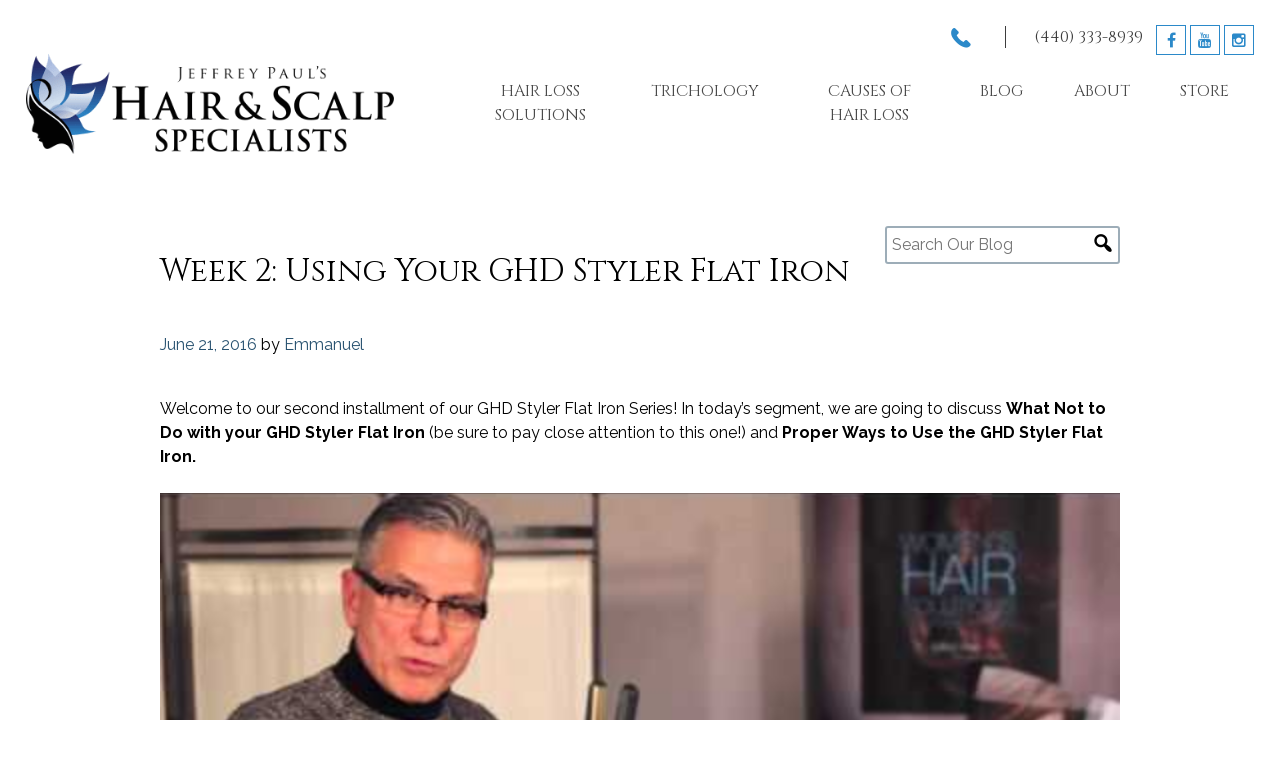

--- FILE ---
content_type: text/html; charset=UTF-8
request_url: https://www.hairscalp.com/4129-2/
body_size: 20150
content:
<!DOCTYPE html>
<!--[if IE 8 ]>    <html dir="ltr" lang="en-US" class="no-js ie8 oldie"> <![endif]-->
<!--[if (gte IE 9)|!(IE)]><!--><html lang="en-US"><!--<![endif]-->

<head><meta charset="UTF-8"><script>if(navigator.userAgent.match(/MSIE|Internet Explorer/i)||navigator.userAgent.match(/Trident\/7\..*?rv:11/i)){var href=document.location.href;if(!href.match(/[?&]nowprocket/)){if(href.indexOf("?")==-1){if(href.indexOf("#")==-1){document.location.href=href+"?nowprocket=1"}else{document.location.href=href.replace("#","?nowprocket=1#")}}else{if(href.indexOf("#")==-1){document.location.href=href+"&nowprocket=1"}else{document.location.href=href.replace("#","&nowprocket=1#")}}}}</script><script>class RocketLazyLoadScripts{constructor(){this.v="1.2.3",this.triggerEvents=["keydown","mousedown","mousemove","touchmove","touchstart","touchend","wheel"],this.userEventHandler=this._triggerListener.bind(this),this.touchStartHandler=this._onTouchStart.bind(this),this.touchMoveHandler=this._onTouchMove.bind(this),this.touchEndHandler=this._onTouchEnd.bind(this),this.clickHandler=this._onClick.bind(this),this.interceptedClicks=[],window.addEventListener("pageshow",t=>{this.persisted=t.persisted}),window.addEventListener("DOMContentLoaded",()=>{this._preconnect3rdParties()}),this.delayedScripts={normal:[],async:[],defer:[]},this.trash=[],this.allJQueries=[]}_addUserInteractionListener(t){if(document.hidden){t._triggerListener();return}this.triggerEvents.forEach(e=>window.addEventListener(e,t.userEventHandler,{passive:!0})),window.addEventListener("touchstart",t.touchStartHandler,{passive:!0}),window.addEventListener("mousedown",t.touchStartHandler),document.addEventListener("visibilitychange",t.userEventHandler)}_removeUserInteractionListener(){this.triggerEvents.forEach(t=>window.removeEventListener(t,this.userEventHandler,{passive:!0})),document.removeEventListener("visibilitychange",this.userEventHandler)}_onTouchStart(t){"HTML"!==t.target.tagName&&(window.addEventListener("touchend",this.touchEndHandler),window.addEventListener("mouseup",this.touchEndHandler),window.addEventListener("touchmove",this.touchMoveHandler,{passive:!0}),window.addEventListener("mousemove",this.touchMoveHandler),t.target.addEventListener("click",this.clickHandler),this._renameDOMAttribute(t.target,"onclick","rocket-onclick"),this._pendingClickStarted())}_onTouchMove(t){window.removeEventListener("touchend",this.touchEndHandler),window.removeEventListener("mouseup",this.touchEndHandler),window.removeEventListener("touchmove",this.touchMoveHandler,{passive:!0}),window.removeEventListener("mousemove",this.touchMoveHandler),t.target.removeEventListener("click",this.clickHandler),this._renameDOMAttribute(t.target,"rocket-onclick","onclick"),this._pendingClickFinished()}_onTouchEnd(t){window.removeEventListener("touchend",this.touchEndHandler),window.removeEventListener("mouseup",this.touchEndHandler),window.removeEventListener("touchmove",this.touchMoveHandler,{passive:!0}),window.removeEventListener("mousemove",this.touchMoveHandler)}_onClick(t){t.target.removeEventListener("click",this.clickHandler),this._renameDOMAttribute(t.target,"rocket-onclick","onclick"),this.interceptedClicks.push(t),t.preventDefault(),t.stopPropagation(),t.stopImmediatePropagation(),this._pendingClickFinished()}_replayClicks(){window.removeEventListener("touchstart",this.touchStartHandler,{passive:!0}),window.removeEventListener("mousedown",this.touchStartHandler),this.interceptedClicks.forEach(t=>{t.target.dispatchEvent(new MouseEvent("click",{view:t.view,bubbles:!0,cancelable:!0}))})}_waitForPendingClicks(){return new Promise(t=>{this._isClickPending?this._pendingClickFinished=t:t()})}_pendingClickStarted(){this._isClickPending=!0}_pendingClickFinished(){this._isClickPending=!1}_renameDOMAttribute(t,e,r){t.hasAttribute&&t.hasAttribute(e)&&(event.target.setAttribute(r,event.target.getAttribute(e)),event.target.removeAttribute(e))}_triggerListener(){this._removeUserInteractionListener(this),"loading"===document.readyState?document.addEventListener("DOMContentLoaded",this._loadEverythingNow.bind(this)):this._loadEverythingNow()}_preconnect3rdParties(){let t=[];document.querySelectorAll("script[type=rocketlazyloadscript]").forEach(e=>{if(e.hasAttribute("src")){let r=new URL(e.src).origin;r!==location.origin&&t.push({src:r,crossOrigin:e.crossOrigin||"module"===e.getAttribute("data-rocket-type")})}}),t=[...new Map(t.map(t=>[JSON.stringify(t),t])).values()],this._batchInjectResourceHints(t,"preconnect")}async _loadEverythingNow(){this.lastBreath=Date.now(),this._delayEventListeners(this),this._delayJQueryReady(this),this._handleDocumentWrite(),this._registerAllDelayedScripts(),this._preloadAllScripts(),await this._loadScriptsFromList(this.delayedScripts.normal),await this._loadScriptsFromList(this.delayedScripts.defer),await this._loadScriptsFromList(this.delayedScripts.async);try{await this._triggerDOMContentLoaded(),await this._triggerWindowLoad()}catch(t){console.error(t)}window.dispatchEvent(new Event("rocket-allScriptsLoaded")),this._waitForPendingClicks().then(()=>{this._replayClicks()}),this._emptyTrash()}_registerAllDelayedScripts(){document.querySelectorAll("script[type=rocketlazyloadscript]").forEach(t=>{t.hasAttribute("data-rocket-src")?t.hasAttribute("async")&&!1!==t.async?this.delayedScripts.async.push(t):t.hasAttribute("defer")&&!1!==t.defer||"module"===t.getAttribute("data-rocket-type")?this.delayedScripts.defer.push(t):this.delayedScripts.normal.push(t):this.delayedScripts.normal.push(t)})}async _transformScript(t){return new Promise((await this._littleBreath(),navigator.userAgent.indexOf("Firefox/")>0||""===navigator.vendor)?e=>{let r=document.createElement("script");[...t.attributes].forEach(t=>{let e=t.nodeName;"type"!==e&&("data-rocket-type"===e&&(e="type"),"data-rocket-src"===e&&(e="src"),r.setAttribute(e,t.nodeValue))}),t.text&&(r.text=t.text),r.hasAttribute("src")?(r.addEventListener("load",e),r.addEventListener("error",e)):(r.text=t.text,e());try{t.parentNode.replaceChild(r,t)}catch(i){e()}}:async e=>{function r(){t.setAttribute("data-rocket-status","failed"),e()}try{let i=t.getAttribute("data-rocket-type"),n=t.getAttribute("data-rocket-src");t.text,i?(t.type=i,t.removeAttribute("data-rocket-type")):t.removeAttribute("type"),t.addEventListener("load",function r(){t.setAttribute("data-rocket-status","executed"),e()}),t.addEventListener("error",r),n?(t.removeAttribute("data-rocket-src"),t.src=n):t.src="data:text/javascript;base64,"+window.btoa(unescape(encodeURIComponent(t.text)))}catch(s){r()}})}async _loadScriptsFromList(t){let e=t.shift();return e&&e.isConnected?(await this._transformScript(e),this._loadScriptsFromList(t)):Promise.resolve()}_preloadAllScripts(){this._batchInjectResourceHints([...this.delayedScripts.normal,...this.delayedScripts.defer,...this.delayedScripts.async],"preload")}_batchInjectResourceHints(t,e){var r=document.createDocumentFragment();t.forEach(t=>{let i=t.getAttribute&&t.getAttribute("data-rocket-src")||t.src;if(i){let n=document.createElement("link");n.href=i,n.rel=e,"preconnect"!==e&&(n.as="script"),t.getAttribute&&"module"===t.getAttribute("data-rocket-type")&&(n.crossOrigin=!0),t.crossOrigin&&(n.crossOrigin=t.crossOrigin),t.integrity&&(n.integrity=t.integrity),r.appendChild(n),this.trash.push(n)}}),document.head.appendChild(r)}_delayEventListeners(t){let e={};function r(t,r){!function t(r){!e[r]&&(e[r]={originalFunctions:{add:r.addEventListener,remove:r.removeEventListener},eventsToRewrite:[]},r.addEventListener=function(){arguments[0]=i(arguments[0]),e[r].originalFunctions.add.apply(r,arguments)},r.removeEventListener=function(){arguments[0]=i(arguments[0]),e[r].originalFunctions.remove.apply(r,arguments)});function i(t){return e[r].eventsToRewrite.indexOf(t)>=0?"rocket-"+t:t}}(t),e[t].eventsToRewrite.push(r)}function i(t,e){let r=t[e];Object.defineProperty(t,e,{get:()=>r||function(){},set(i){t["rocket"+e]=r=i}})}r(document,"DOMContentLoaded"),r(window,"DOMContentLoaded"),r(window,"load"),r(window,"pageshow"),r(document,"readystatechange"),i(document,"onreadystatechange"),i(window,"onload"),i(window,"onpageshow")}_delayJQueryReady(t){let e;function r(r){if(r&&r.fn&&!t.allJQueries.includes(r)){r.fn.ready=r.fn.init.prototype.ready=function(e){return t.domReadyFired?e.bind(document)(r):document.addEventListener("rocket-DOMContentLoaded",()=>e.bind(document)(r)),r([])};let i=r.fn.on;r.fn.on=r.fn.init.prototype.on=function(){if(this[0]===window){function t(t){return t.split(" ").map(t=>"load"===t||0===t.indexOf("load.")?"rocket-jquery-load":t).join(" ")}"string"==typeof arguments[0]||arguments[0]instanceof String?arguments[0]=t(arguments[0]):"object"==typeof arguments[0]&&Object.keys(arguments[0]).forEach(e=>{let r=arguments[0][e];delete arguments[0][e],arguments[0][t(e)]=r})}return i.apply(this,arguments),this},t.allJQueries.push(r)}e=r}r(window.jQuery),Object.defineProperty(window,"jQuery",{get:()=>e,set(t){r(t)}})}async _triggerDOMContentLoaded(){this.domReadyFired=!0,await this._littleBreath(),document.dispatchEvent(new Event("rocket-DOMContentLoaded")),await this._littleBreath(),window.dispatchEvent(new Event("rocket-DOMContentLoaded")),await this._littleBreath(),document.dispatchEvent(new Event("rocket-readystatechange")),await this._littleBreath(),document.rocketonreadystatechange&&document.rocketonreadystatechange()}async _triggerWindowLoad(){await this._littleBreath(),window.dispatchEvent(new Event("rocket-load")),await this._littleBreath(),window.rocketonload&&window.rocketonload(),await this._littleBreath(),this.allJQueries.forEach(t=>t(window).trigger("rocket-jquery-load")),await this._littleBreath();let t=new Event("rocket-pageshow");t.persisted=this.persisted,window.dispatchEvent(t),await this._littleBreath(),window.rocketonpageshow&&window.rocketonpageshow({persisted:this.persisted})}_handleDocumentWrite(){let t=new Map;document.write=document.writeln=function(e){let r=document.currentScript;r||console.error("WPRocket unable to document.write this: "+e);let i=document.createRange(),n=r.parentElement,s=t.get(r);void 0===s&&(s=r.nextSibling,t.set(r,s));let a=document.createDocumentFragment();i.setStart(a,0),a.appendChild(i.createContextualFragment(e)),n.insertBefore(a,s)}}async _littleBreath(){Date.now()-this.lastBreath>45&&(await this._requestAnimFrame(),this.lastBreath=Date.now())}async _requestAnimFrame(){return document.hidden?new Promise(t=>setTimeout(t)):new Promise(t=>requestAnimationFrame(t))}_emptyTrash(){this.trash.forEach(t=>t.remove())}static run(){let t=new RocketLazyLoadScripts;t._addUserInteractionListener(t)}}RocketLazyLoadScripts.run();</script>

<meta name="viewport" content="width=device-width, initial-scale=1">
<link rel="profile" href="http://gmpg.org/xfn/11">
<link rel="pingback" href="https://www.hairscalp.com/xmlrpc.php">
<link data-minify="1" rel="stylesheet" href="https://www.hairscalp.com/wp-content/cache/min/1/wp-content/themes/services_guw/css/style.css?ver=1761144916"/>

<script type="rocketlazyloadscript" data-rocket-src='https://www.google.com/recaptcha/api.js'></script>


    <!--[if (gt IE 8)|!(IE)]><!--><script src="https://ajax.googleapis.com/ajax/libs/jquery/2.1.3/jquery.min.js"></script><!--<![endif]-->
    <!--[if (lt IE 9)]><!--><script src="https://ajax.googleapis.com/ajax/libs/jquery/1.9.1/jquery.min.js"></script><script src="https://www.hairscalp.com/wp-content/themes/services_guw/js/html5shiv.js"></script><!--<![endif]-->

<meta name='robots' content='index, follow, max-image-preview:large, max-snippet:-1, max-video-preview:-1' />

	<!-- This site is optimized with the Yoast SEO plugin v26.8 - https://yoast.com/product/yoast-seo-wordpress/ -->
	<title>Week 2: Using Your GHD Styler Flat Iron - Jeffrey Paul&#039;s Hair &amp; Scalp Specialists</title><link rel="preload" as="style" href="https://fonts.googleapis.com/css?family=Raleway%3A400%2C500%2C700%7CCinzel%3A400%2C700%7CLato&#038;display=swap" /><link rel="stylesheet" href="https://fonts.googleapis.com/css?family=Raleway%3A400%2C500%2C700%7CCinzel%3A400%2C700%7CLato&#038;display=swap" media="print" onload="this.media='all'" /><noscript><link rel="stylesheet" href="https://fonts.googleapis.com/css?family=Raleway%3A400%2C500%2C700%7CCinzel%3A400%2C700%7CLato&#038;display=swap" /></noscript>
	<link rel="canonical" href="https://www.hairscalp.com/4129-2/" />
	<meta property="og:locale" content="en_US" />
	<meta property="og:type" content="article" />
	<meta property="og:title" content="Week 2: Using Your GHD Styler Flat Iron - Jeffrey Paul&#039;s Hair &amp; Scalp Specialists" />
	<meta property="og:description" content="Welcome to our second installment of our GHD Styler Flat Iron Series! In today&#8217;s segment, we are going to discuss READ MORE..." />
	<meta property="og:url" content="https://www.hairscalp.com/4129-2/" />
	<meta property="og:site_name" content="Jeffrey Paul&#039;s Hair &amp; Scalp Specialists" />
	<meta property="article:publisher" content="https://www.facebook.com/HairScalpSpecialists/" />
	<meta property="article:published_time" content="2016-06-21T13:52:06+00:00" />
	<meta property="article:modified_time" content="2018-03-23T01:00:13+00:00" />
	<meta property="og:image" content="https://www.hairscalp.com/wp-content/uploads/jp_with_flat_iron.png" />
	<meta property="og:image:width" content="819" />
	<meta property="og:image:height" content="424" />
	<meta property="og:image:type" content="image/png" />
	<meta name="author" content="Emmanuel" />
	<meta name="twitter:label1" content="Written by" />
	<meta name="twitter:data1" content="Emmanuel" />
	<meta name="twitter:label2" content="Est. reading time" />
	<meta name="twitter:data2" content="1 minute" />
	<script type="application/ld+json" class="yoast-schema-graph">{"@context":"https://schema.org","@graph":[{"@type":"Article","@id":"https://www.hairscalp.com/4129-2/#article","isPartOf":{"@id":"https://www.hairscalp.com/4129-2/"},"author":{"name":"Emmanuel","@id":"https://www.hairscalp.com/#/schema/person/8532a49cc2dee7131a0146e7d3e3ec8d"},"headline":"Week 2: Using Your GHD Styler Flat Iron","datePublished":"2016-06-21T13:52:06+00:00","dateModified":"2018-03-23T01:00:13+00:00","mainEntityOfPage":{"@id":"https://www.hairscalp.com/4129-2/"},"wordCount":242,"publisher":{"@id":"https://www.hairscalp.com/#organization"},"image":{"@id":"https://www.hairscalp.com/4129-2/#primaryimage"},"thumbnailUrl":"https://www.hairscalp.com/wp-content/uploads/jp_with_flat_iron.png","keywords":["beautiful hair","Beauty How To","Beauty tip","beauty tips","Cleveland Ohio","Cleveland Salon","Hair Loss","hair products","Hair Restoration","Hair Thinning","Hair Tips","Jeffrey Paul","Jeffrey Paul Blog","Jeffrey Paul Restoring Beautiful Hair","Jeffrey Paul Salon","Restoring Beautiful Hair"],"articleSection":["Beauty Tips"],"inLanguage":"en-US"},{"@type":"WebPage","@id":"https://www.hairscalp.com/4129-2/","url":"https://www.hairscalp.com/4129-2/","name":"Week 2: Using Your GHD Styler Flat Iron - Jeffrey Paul&#039;s Hair &amp; Scalp Specialists","isPartOf":{"@id":"https://www.hairscalp.com/#website"},"primaryImageOfPage":{"@id":"https://www.hairscalp.com/4129-2/#primaryimage"},"image":{"@id":"https://www.hairscalp.com/4129-2/#primaryimage"},"thumbnailUrl":"https://www.hairscalp.com/wp-content/uploads/jp_with_flat_iron.png","datePublished":"2016-06-21T13:52:06+00:00","dateModified":"2018-03-23T01:00:13+00:00","breadcrumb":{"@id":"https://www.hairscalp.com/4129-2/#breadcrumb"},"inLanguage":"en-US","potentialAction":[{"@type":"ReadAction","target":["https://www.hairscalp.com/4129-2/"]}]},{"@type":"ImageObject","inLanguage":"en-US","@id":"https://www.hairscalp.com/4129-2/#primaryimage","url":"https://www.hairscalp.com/wp-content/uploads/jp_with_flat_iron.png","contentUrl":"https://www.hairscalp.com/wp-content/uploads/jp_with_flat_iron.png","width":819,"height":424},{"@type":"BreadcrumbList","@id":"https://www.hairscalp.com/4129-2/#breadcrumb","itemListElement":[{"@type":"ListItem","position":1,"name":"Blog","item":"https://www.hairscalp.com/blog/"},{"@type":"ListItem","position":2,"name":"Week 2: Using Your GHD Styler Flat Iron"}]},{"@type":"WebSite","@id":"https://www.hairscalp.com/#website","url":"https://www.hairscalp.com/","name":"Jeffrey Paul&#039;s Hair &amp; Scalp Specialists","description":"","publisher":{"@id":"https://www.hairscalp.com/#organization"},"potentialAction":[{"@type":"SearchAction","target":{"@type":"EntryPoint","urlTemplate":"https://www.hairscalp.com/?s={search_term_string}"},"query-input":{"@type":"PropertyValueSpecification","valueRequired":true,"valueName":"search_term_string"}}],"inLanguage":"en-US"},{"@type":"Organization","@id":"https://www.hairscalp.com/#organization","name":"Hair & Scalp Specialists","url":"https://www.hairscalp.com/","logo":{"@type":"ImageObject","inLanguage":"en-US","@id":"https://www.hairscalp.com/#/schema/logo/image/","url":"https://www.hairscalp.com/wp-content/uploads/jefferypaullogo-e1505836331764-1.png","contentUrl":"https://www.hairscalp.com/wp-content/uploads/jefferypaullogo-e1505836331764-1.png","width":450,"height":123,"caption":"Hair & Scalp Specialists"},"image":{"@id":"https://www.hairscalp.com/#/schema/logo/image/"},"sameAs":["https://www.facebook.com/HairScalpSpecialists/"]},{"@type":"Person","@id":"https://www.hairscalp.com/#/schema/person/8532a49cc2dee7131a0146e7d3e3ec8d","name":"Emmanuel","sameAs":["https://www.hairscalp.com"],"url":"https://www.hairscalp.com/author/emmanuel/"}]}</script>
	<!-- / Yoast SEO plugin. -->


<meta http-equiv="x-dns-prefetch-control" content="on">
<link href="https://app.ecwid.com" rel="preconnect" crossorigin />
<link href="https://ecomm.events" rel="preconnect" crossorigin />
<link href="https://d1q3axnfhmyveb.cloudfront.net" rel="preconnect" crossorigin />
<link href="https://dqzrr9k4bjpzk.cloudfront.net" rel="preconnect" crossorigin />
<link href="https://d1oxsl77a1kjht.cloudfront.net" rel="preconnect" crossorigin>
<link rel="prefetch" href="https://app.ecwid.com/script.js?2574029&data_platform=wporg&lang=en" as="script"/>
<link rel="prerender" href="https://www.hairscalp.com/store/"/>
<link rel='dns-prefetch' href='//maxcdn.bootstrapcdn.com' />
<link href='https://fonts.gstatic.com' crossorigin rel='preconnect' />
<link rel="alternate" type="application/rss+xml" title="Jeffrey Paul&#039;s Hair &amp; Scalp Specialists &raquo; Feed" href="https://www.hairscalp.com/feed/" />
<link rel="alternate" type="application/rss+xml" title="Jeffrey Paul&#039;s Hair &amp; Scalp Specialists &raquo; Comments Feed" href="https://www.hairscalp.com/comments/feed/" />
<link rel="alternate" title="oEmbed (JSON)" type="application/json+oembed" href="https://www.hairscalp.com/wp-json/oembed/1.0/embed?url=https%3A%2F%2Fwww.hairscalp.com%2F4129-2%2F" />
<link rel="alternate" title="oEmbed (XML)" type="text/xml+oembed" href="https://www.hairscalp.com/wp-json/oembed/1.0/embed?url=https%3A%2F%2Fwww.hairscalp.com%2F4129-2%2F&#038;format=xml" />
<style id='wp-img-auto-sizes-contain-inline-css' type='text/css'>
img:is([sizes=auto i],[sizes^="auto," i]){contain-intrinsic-size:3000px 1500px}
/*# sourceURL=wp-img-auto-sizes-contain-inline-css */
</style>
<style id='wp-emoji-styles-inline-css' type='text/css'>

	img.wp-smiley, img.emoji {
		display: inline !important;
		border: none !important;
		box-shadow: none !important;
		height: 1em !important;
		width: 1em !important;
		margin: 0 0.07em !important;
		vertical-align: -0.1em !important;
		background: none !important;
		padding: 0 !important;
	}
/*# sourceURL=wp-emoji-styles-inline-css */
</style>
<style id='wp-block-library-inline-css' type='text/css'>
:root{--wp-block-synced-color:#7a00df;--wp-block-synced-color--rgb:122,0,223;--wp-bound-block-color:var(--wp-block-synced-color);--wp-editor-canvas-background:#ddd;--wp-admin-theme-color:#007cba;--wp-admin-theme-color--rgb:0,124,186;--wp-admin-theme-color-darker-10:#006ba1;--wp-admin-theme-color-darker-10--rgb:0,107,160.5;--wp-admin-theme-color-darker-20:#005a87;--wp-admin-theme-color-darker-20--rgb:0,90,135;--wp-admin-border-width-focus:2px}@media (min-resolution:192dpi){:root{--wp-admin-border-width-focus:1.5px}}.wp-element-button{cursor:pointer}:root .has-very-light-gray-background-color{background-color:#eee}:root .has-very-dark-gray-background-color{background-color:#313131}:root .has-very-light-gray-color{color:#eee}:root .has-very-dark-gray-color{color:#313131}:root .has-vivid-green-cyan-to-vivid-cyan-blue-gradient-background{background:linear-gradient(135deg,#00d084,#0693e3)}:root .has-purple-crush-gradient-background{background:linear-gradient(135deg,#34e2e4,#4721fb 50%,#ab1dfe)}:root .has-hazy-dawn-gradient-background{background:linear-gradient(135deg,#faaca8,#dad0ec)}:root .has-subdued-olive-gradient-background{background:linear-gradient(135deg,#fafae1,#67a671)}:root .has-atomic-cream-gradient-background{background:linear-gradient(135deg,#fdd79a,#004a59)}:root .has-nightshade-gradient-background{background:linear-gradient(135deg,#330968,#31cdcf)}:root .has-midnight-gradient-background{background:linear-gradient(135deg,#020381,#2874fc)}:root{--wp--preset--font-size--normal:16px;--wp--preset--font-size--huge:42px}.has-regular-font-size{font-size:1em}.has-larger-font-size{font-size:2.625em}.has-normal-font-size{font-size:var(--wp--preset--font-size--normal)}.has-huge-font-size{font-size:var(--wp--preset--font-size--huge)}.has-text-align-center{text-align:center}.has-text-align-left{text-align:left}.has-text-align-right{text-align:right}.has-fit-text{white-space:nowrap!important}#end-resizable-editor-section{display:none}.aligncenter{clear:both}.items-justified-left{justify-content:flex-start}.items-justified-center{justify-content:center}.items-justified-right{justify-content:flex-end}.items-justified-space-between{justify-content:space-between}.screen-reader-text{border:0;clip-path:inset(50%);height:1px;margin:-1px;overflow:hidden;padding:0;position:absolute;width:1px;word-wrap:normal!important}.screen-reader-text:focus{background-color:#ddd;clip-path:none;color:#444;display:block;font-size:1em;height:auto;left:5px;line-height:normal;padding:15px 23px 14px;text-decoration:none;top:5px;width:auto;z-index:100000}html :where(.has-border-color){border-style:solid}html :where([style*=border-top-color]){border-top-style:solid}html :where([style*=border-right-color]){border-right-style:solid}html :where([style*=border-bottom-color]){border-bottom-style:solid}html :where([style*=border-left-color]){border-left-style:solid}html :where([style*=border-width]){border-style:solid}html :where([style*=border-top-width]){border-top-style:solid}html :where([style*=border-right-width]){border-right-style:solid}html :where([style*=border-bottom-width]){border-bottom-style:solid}html :where([style*=border-left-width]){border-left-style:solid}html :where(img[class*=wp-image-]){height:auto;max-width:100%}:where(figure){margin:0 0 1em}html :where(.is-position-sticky){--wp-admin--admin-bar--position-offset:var(--wp-admin--admin-bar--height,0px)}@media screen and (max-width:600px){html :where(.is-position-sticky){--wp-admin--admin-bar--position-offset:0px}}

/*# sourceURL=wp-block-library-inline-css */
</style><style id='global-styles-inline-css' type='text/css'>
:root{--wp--preset--aspect-ratio--square: 1;--wp--preset--aspect-ratio--4-3: 4/3;--wp--preset--aspect-ratio--3-4: 3/4;--wp--preset--aspect-ratio--3-2: 3/2;--wp--preset--aspect-ratio--2-3: 2/3;--wp--preset--aspect-ratio--16-9: 16/9;--wp--preset--aspect-ratio--9-16: 9/16;--wp--preset--color--black: #000000;--wp--preset--color--cyan-bluish-gray: #abb8c3;--wp--preset--color--white: #ffffff;--wp--preset--color--pale-pink: #f78da7;--wp--preset--color--vivid-red: #cf2e2e;--wp--preset--color--luminous-vivid-orange: #ff6900;--wp--preset--color--luminous-vivid-amber: #fcb900;--wp--preset--color--light-green-cyan: #7bdcb5;--wp--preset--color--vivid-green-cyan: #00d084;--wp--preset--color--pale-cyan-blue: #8ed1fc;--wp--preset--color--vivid-cyan-blue: #0693e3;--wp--preset--color--vivid-purple: #9b51e0;--wp--preset--gradient--vivid-cyan-blue-to-vivid-purple: linear-gradient(135deg,rgb(6,147,227) 0%,rgb(155,81,224) 100%);--wp--preset--gradient--light-green-cyan-to-vivid-green-cyan: linear-gradient(135deg,rgb(122,220,180) 0%,rgb(0,208,130) 100%);--wp--preset--gradient--luminous-vivid-amber-to-luminous-vivid-orange: linear-gradient(135deg,rgb(252,185,0) 0%,rgb(255,105,0) 100%);--wp--preset--gradient--luminous-vivid-orange-to-vivid-red: linear-gradient(135deg,rgb(255,105,0) 0%,rgb(207,46,46) 100%);--wp--preset--gradient--very-light-gray-to-cyan-bluish-gray: linear-gradient(135deg,rgb(238,238,238) 0%,rgb(169,184,195) 100%);--wp--preset--gradient--cool-to-warm-spectrum: linear-gradient(135deg,rgb(74,234,220) 0%,rgb(151,120,209) 20%,rgb(207,42,186) 40%,rgb(238,44,130) 60%,rgb(251,105,98) 80%,rgb(254,248,76) 100%);--wp--preset--gradient--blush-light-purple: linear-gradient(135deg,rgb(255,206,236) 0%,rgb(152,150,240) 100%);--wp--preset--gradient--blush-bordeaux: linear-gradient(135deg,rgb(254,205,165) 0%,rgb(254,45,45) 50%,rgb(107,0,62) 100%);--wp--preset--gradient--luminous-dusk: linear-gradient(135deg,rgb(255,203,112) 0%,rgb(199,81,192) 50%,rgb(65,88,208) 100%);--wp--preset--gradient--pale-ocean: linear-gradient(135deg,rgb(255,245,203) 0%,rgb(182,227,212) 50%,rgb(51,167,181) 100%);--wp--preset--gradient--electric-grass: linear-gradient(135deg,rgb(202,248,128) 0%,rgb(113,206,126) 100%);--wp--preset--gradient--midnight: linear-gradient(135deg,rgb(2,3,129) 0%,rgb(40,116,252) 100%);--wp--preset--font-size--small: 13px;--wp--preset--font-size--medium: 20px;--wp--preset--font-size--large: 36px;--wp--preset--font-size--x-large: 42px;--wp--preset--spacing--20: 0.44rem;--wp--preset--spacing--30: 0.67rem;--wp--preset--spacing--40: 1rem;--wp--preset--spacing--50: 1.5rem;--wp--preset--spacing--60: 2.25rem;--wp--preset--spacing--70: 3.38rem;--wp--preset--spacing--80: 5.06rem;--wp--preset--shadow--natural: 6px 6px 9px rgba(0, 0, 0, 0.2);--wp--preset--shadow--deep: 12px 12px 50px rgba(0, 0, 0, 0.4);--wp--preset--shadow--sharp: 6px 6px 0px rgba(0, 0, 0, 0.2);--wp--preset--shadow--outlined: 6px 6px 0px -3px rgb(255, 255, 255), 6px 6px rgb(0, 0, 0);--wp--preset--shadow--crisp: 6px 6px 0px rgb(0, 0, 0);}:where(.is-layout-flex){gap: 0.5em;}:where(.is-layout-grid){gap: 0.5em;}body .is-layout-flex{display: flex;}.is-layout-flex{flex-wrap: wrap;align-items: center;}.is-layout-flex > :is(*, div){margin: 0;}body .is-layout-grid{display: grid;}.is-layout-grid > :is(*, div){margin: 0;}:where(.wp-block-columns.is-layout-flex){gap: 2em;}:where(.wp-block-columns.is-layout-grid){gap: 2em;}:where(.wp-block-post-template.is-layout-flex){gap: 1.25em;}:where(.wp-block-post-template.is-layout-grid){gap: 1.25em;}.has-black-color{color: var(--wp--preset--color--black) !important;}.has-cyan-bluish-gray-color{color: var(--wp--preset--color--cyan-bluish-gray) !important;}.has-white-color{color: var(--wp--preset--color--white) !important;}.has-pale-pink-color{color: var(--wp--preset--color--pale-pink) !important;}.has-vivid-red-color{color: var(--wp--preset--color--vivid-red) !important;}.has-luminous-vivid-orange-color{color: var(--wp--preset--color--luminous-vivid-orange) !important;}.has-luminous-vivid-amber-color{color: var(--wp--preset--color--luminous-vivid-amber) !important;}.has-light-green-cyan-color{color: var(--wp--preset--color--light-green-cyan) !important;}.has-vivid-green-cyan-color{color: var(--wp--preset--color--vivid-green-cyan) !important;}.has-pale-cyan-blue-color{color: var(--wp--preset--color--pale-cyan-blue) !important;}.has-vivid-cyan-blue-color{color: var(--wp--preset--color--vivid-cyan-blue) !important;}.has-vivid-purple-color{color: var(--wp--preset--color--vivid-purple) !important;}.has-black-background-color{background-color: var(--wp--preset--color--black) !important;}.has-cyan-bluish-gray-background-color{background-color: var(--wp--preset--color--cyan-bluish-gray) !important;}.has-white-background-color{background-color: var(--wp--preset--color--white) !important;}.has-pale-pink-background-color{background-color: var(--wp--preset--color--pale-pink) !important;}.has-vivid-red-background-color{background-color: var(--wp--preset--color--vivid-red) !important;}.has-luminous-vivid-orange-background-color{background-color: var(--wp--preset--color--luminous-vivid-orange) !important;}.has-luminous-vivid-amber-background-color{background-color: var(--wp--preset--color--luminous-vivid-amber) !important;}.has-light-green-cyan-background-color{background-color: var(--wp--preset--color--light-green-cyan) !important;}.has-vivid-green-cyan-background-color{background-color: var(--wp--preset--color--vivid-green-cyan) !important;}.has-pale-cyan-blue-background-color{background-color: var(--wp--preset--color--pale-cyan-blue) !important;}.has-vivid-cyan-blue-background-color{background-color: var(--wp--preset--color--vivid-cyan-blue) !important;}.has-vivid-purple-background-color{background-color: var(--wp--preset--color--vivid-purple) !important;}.has-black-border-color{border-color: var(--wp--preset--color--black) !important;}.has-cyan-bluish-gray-border-color{border-color: var(--wp--preset--color--cyan-bluish-gray) !important;}.has-white-border-color{border-color: var(--wp--preset--color--white) !important;}.has-pale-pink-border-color{border-color: var(--wp--preset--color--pale-pink) !important;}.has-vivid-red-border-color{border-color: var(--wp--preset--color--vivid-red) !important;}.has-luminous-vivid-orange-border-color{border-color: var(--wp--preset--color--luminous-vivid-orange) !important;}.has-luminous-vivid-amber-border-color{border-color: var(--wp--preset--color--luminous-vivid-amber) !important;}.has-light-green-cyan-border-color{border-color: var(--wp--preset--color--light-green-cyan) !important;}.has-vivid-green-cyan-border-color{border-color: var(--wp--preset--color--vivid-green-cyan) !important;}.has-pale-cyan-blue-border-color{border-color: var(--wp--preset--color--pale-cyan-blue) !important;}.has-vivid-cyan-blue-border-color{border-color: var(--wp--preset--color--vivid-cyan-blue) !important;}.has-vivid-purple-border-color{border-color: var(--wp--preset--color--vivid-purple) !important;}.has-vivid-cyan-blue-to-vivid-purple-gradient-background{background: var(--wp--preset--gradient--vivid-cyan-blue-to-vivid-purple) !important;}.has-light-green-cyan-to-vivid-green-cyan-gradient-background{background: var(--wp--preset--gradient--light-green-cyan-to-vivid-green-cyan) !important;}.has-luminous-vivid-amber-to-luminous-vivid-orange-gradient-background{background: var(--wp--preset--gradient--luminous-vivid-amber-to-luminous-vivid-orange) !important;}.has-luminous-vivid-orange-to-vivid-red-gradient-background{background: var(--wp--preset--gradient--luminous-vivid-orange-to-vivid-red) !important;}.has-very-light-gray-to-cyan-bluish-gray-gradient-background{background: var(--wp--preset--gradient--very-light-gray-to-cyan-bluish-gray) !important;}.has-cool-to-warm-spectrum-gradient-background{background: var(--wp--preset--gradient--cool-to-warm-spectrum) !important;}.has-blush-light-purple-gradient-background{background: var(--wp--preset--gradient--blush-light-purple) !important;}.has-blush-bordeaux-gradient-background{background: var(--wp--preset--gradient--blush-bordeaux) !important;}.has-luminous-dusk-gradient-background{background: var(--wp--preset--gradient--luminous-dusk) !important;}.has-pale-ocean-gradient-background{background: var(--wp--preset--gradient--pale-ocean) !important;}.has-electric-grass-gradient-background{background: var(--wp--preset--gradient--electric-grass) !important;}.has-midnight-gradient-background{background: var(--wp--preset--gradient--midnight) !important;}.has-small-font-size{font-size: var(--wp--preset--font-size--small) !important;}.has-medium-font-size{font-size: var(--wp--preset--font-size--medium) !important;}.has-large-font-size{font-size: var(--wp--preset--font-size--large) !important;}.has-x-large-font-size{font-size: var(--wp--preset--font-size--x-large) !important;}
/*# sourceURL=global-styles-inline-css */
</style>

<style id='classic-theme-styles-inline-css' type='text/css'>
/*! This file is auto-generated */
.wp-block-button__link{color:#fff;background-color:#32373c;border-radius:9999px;box-shadow:none;text-decoration:none;padding:calc(.667em + 2px) calc(1.333em + 2px);font-size:1.125em}.wp-block-file__button{background:#32373c;color:#fff;text-decoration:none}
/*# sourceURL=/wp-includes/css/classic-themes.min.css */
</style>
<link data-minify="1" rel='stylesheet' id='ecwid-css-css' href='https://www.hairscalp.com/wp-content/cache/min/1/wp-content/plugins/ecwid-shopping-cart/css/frontend.css?ver=1761144916' type='text/css' media='all' />
<link data-minify="1" rel='stylesheet' id='servicestemplate-style-css' href='https://www.hairscalp.com/wp-content/cache/min/1/wp-content/themes/services_guw/style.css?ver=1761144916' type='text/css' media='all' />
<link data-minify="1" rel='stylesheet' id='dashicons-css' href='https://www.hairscalp.com/wp-content/cache/min/1/wp-includes/css/dashicons.min.css?ver=1761144916' type='text/css' media='all' />
<link data-minify="1" rel='stylesheet' id='fontAwsome-css' href='https://www.hairscalp.com/wp-content/cache/min/1/font-awesome/4.3.0/css/font-awesome.min.css?ver=1761144916' type='text/css' media='all' />
<style id='rocket-lazyload-inline-css' type='text/css'>
.rll-youtube-player{position:relative;padding-bottom:56.23%;height:0;overflow:hidden;max-width:100%;}.rll-youtube-player:focus-within{outline: 2px solid currentColor;outline-offset: 5px;}.rll-youtube-player iframe{position:absolute;top:0;left:0;width:100%;height:100%;z-index:100;background:0 0}.rll-youtube-player img{bottom:0;display:block;left:0;margin:auto;max-width:100%;width:100%;position:absolute;right:0;top:0;border:none;height:auto;-webkit-transition:.4s all;-moz-transition:.4s all;transition:.4s all}.rll-youtube-player img:hover{-webkit-filter:brightness(75%)}.rll-youtube-player .play{height:100%;width:100%;left:0;top:0;position:absolute;background:url(https://www.hairscalp.com/wp-content/plugins/wp-rocket/assets/img/youtube.png) no-repeat center;background-color: transparent !important;cursor:pointer;border:none;}
/*# sourceURL=rocket-lazyload-inline-css */
</style>
<script type="text/javascript" src="https://www.hairscalp.com/wp-includes/js/jquery/jquery.min.js?ver=3.7.1" id="jquery-core-js"></script>
<script type="text/javascript" src="https://www.hairscalp.com/wp-includes/js/jquery/jquery-migrate.min.js?ver=3.4.1" id="jquery-migrate-js" defer></script>
<link rel="https://api.w.org/" href="https://www.hairscalp.com/wp-json/" /><link rel="alternate" title="JSON" type="application/json" href="https://www.hairscalp.com/wp-json/wp/v2/posts/4129" /><link rel="EditURI" type="application/rsd+xml" title="RSD" href="https://www.hairscalp.com/xmlrpc.php?rsd" />
<meta name="generator" content="WordPress 6.9" />
<link rel='shortlink' href='https://www.hairscalp.com/?p=4129' />
<script data-cfasync="false" data-no-optimize="1" type="text/javascript">
window.ec = window.ec || Object()
window.ec.config = window.ec.config || Object();
window.ec.config.enable_canonical_urls = true;

</script>
        <!--noptimize-->
        <script data-cfasync="false" type="text/javascript">
            window.ec = window.ec || Object();
            window.ec.config = window.ec.config || Object();
            window.ec.config.store_main_page_url = 'https://www.hairscalp.com/store/';
        </script>
        <!--/noptimize-->
        <!-- HFCM by 99 Robots - Snippet # 2: Schema -->
<script type="application/ld+json">
{
  "@context": "https://schema.org",
  "@type": "Organization",
  "name": "Jeffrey Paul's Hair & Scalp Specialists",
  "alternateName": "hairscalp",
  "url": "https://www.hairscalp.com/",
  "logo": "https://www.hairscalp.com/wp-content/uploads/jefferypaullogo-e1505836331764-1.png",
  "sameAs": [
    "https://www.facebook.com/HairScalpSpecialists/",
    "https://www.instagram.com/hairscalpspecialists/",
    "https://www.youtube.com/@HairScalpSpecialists/"
  ]
}
</script>
<script type="application/ld+json">
{
  "@context": "https://schema.org",
  "@type": "LocalBusiness",
  "name": "Jeffrey Paul's Hair & Scalp Specialists",
  "image": "https://www.hairscalp.com/wp-content/uploads/jefferypaullogo-e1505836331764-1.png",
  "@id": "https://www.hairscalp.com/",
  "url": "https://www.hairscalp.com/",
  "telephone": "+14403338939",
  "priceRange": "$$",
  "address": {
    "@type": "PostalAddress",
    "streetAddress": "21080 Lorain Rd",
    "addressLocality": "Cleveland",
    "addressRegion": "OH",
    "postalCode": "44126",
    "addressCountry": "US"
  },
  "geo": {
    "@type": "GeoCoordinates",
    "latitude": 41.4462926,
    "longitude": -81.8541977
  },
  "openingHoursSpecification": [{
    "@type": "OpeningHoursSpecification",
    "dayOfWeek": [
      "Friday",
      "Tuesday"
    ],
    "opens": "09:00",
    "closes": "17:00"
  },{
    "@type": "OpeningHoursSpecification",
    "dayOfWeek": "Monday",
    "opens": "12:00",
    "closes": "19:00"
  },{
    "@type": "OpeningHoursSpecification",
    "dayOfWeek": [
      "Wednesday",
      "Thursday"
    ],
    "opens": "11:00",
    "closes": "20:00"
  }],
  "sameAs": [
    "https://www.facebook.com/HairScalpSpecialists/",
    "https://www.instagram.com/hairscalpspecialists/",
    "https://www.youtube.com/@HairScalpSpecialists/"
  ] 
}
</script>
<!-- /end HFCM by 99 Robots -->
<!-- HFCM by 99 Robots - Snippet # 3: Tag Manager head -->
<!-- Google Tag Manager -->
<script type="rocketlazyloadscript">(function(w,d,s,l,i){w[l]=w[l]||[];w[l].push({'gtm.start':
new Date().getTime(),event:'gtm.js'});var f=d.getElementsByTagName(s)[0],
j=d.createElement(s),dl=l!='dataLayer'?'&l='+l:'';j.async=true;j.src=
'https://www.googletagmanager.com/gtm.js?id='+i+dl;f.parentNode.insertBefore(j,f);
})(window,document,'script','dataLayer','GTM-5PC3CNN');</script>
<!-- End Google Tag Manager -->
<!-- /end HFCM by 99 Robots -->
<link rel="icon" href="https://www.hairscalp.com/wp-content/uploads/cropped-JPLOGO_headonly-transparency-png-32x32.png" sizes="32x32" />
<link rel="icon" href="https://www.hairscalp.com/wp-content/uploads/cropped-JPLOGO_headonly-transparency-png-192x192.png" sizes="192x192" />
<link rel="apple-touch-icon" href="https://www.hairscalp.com/wp-content/uploads/cropped-JPLOGO_headonly-transparency-png-180x180.png" />
<meta name="msapplication-TileImage" content="https://www.hairscalp.com/wp-content/uploads/cropped-JPLOGO_headonly-transparency-png-270x270.png" />
		<style type="text/css" id="wp-custom-css">
			.e2ma_signup_form_label {
    color: #FFFFFF !important;
    font-size: 14px;
    font-weight: 600;
    min-width: 150px;
    padding-top: 10px;
}

.e2ma_signup_form_required_footnote {
    color: #FFFFFF !important;
}

.home .landGuideCTA input[type="submit"] {
 padding:10px 40px 10px 40px !important;
	height:auto;
	display:block;
text-align:center;
}

.schedule{
	margin-right:20px;
	display:inline-block;
	font-size:14px;
	padding:4px 10px;
}

.schedule:before{
	content:'';
	margin-top:5px;
}


@media only screen and (max-width: 800px) {
.schedule {
    /* margin-right: 20px; */
    display: block;
    font-size: 14px;
    padding: 4px 10px;
    margin: 10px auto;
    max-width: 200px;
}
	
.socialWrap {
    margin-top: 10px;
}
}

A short while ago, I shared with you a tutorial on how to customize your Contact Form 7 forms using basic CSS. I’m so pleased that the post has helped a lot of WordPress website owners. Some of my readers have been in touch with me to ask if I could do a similar tutorial for WPForms. Since I use WPForms myself, here we go!

Before we get started, if you are using Contact Form 7 and want to use CSS, then do check out that tutorial here.

OK, so WPForms is now my plugin of choice for contact forms for WordPress.

Over on my main blog at Magnet4Blogging I use the Gravity Forms plugin, which I also love.

In fact, it turns out that I love using all three of these plugins, but if you’re struggling to decide which contact form plugin you should use on your WordPress website, then do check out my detailed comparison post over on Magnet4Blogging here.

OK, so let’s get started with this tutorial.

First of all, I’ll assume that you have the WPForms plugin installed and activated in your website and that you have at least one form embedded somewhere in your page. If you don’t, you can download and install WPForms by going to Plugins > Add New.

By the way, guys and dolls, I use the premium version of WPForms, which has a few more additional features built-in, but you can use the free version, this tutorial will work just the same.


Adding CSS to your theme
Adding CSS to your WPForms web forms is the simplest way to customize the look and feel of your forms. Without some additional CSS, your forms can look pretty dull and boring, like this –


Now, depending on what theme you’re using for your WordPress site, in 99.99% of the cases, you should be able to use the Additional CSS field located under Appearance > Customize.

But before we add any CSS here, first we need to take a look at the settings feature in our forms.

There are essentially two fields under WPForms settings (for each form) where you can add class names for CSS. These fields are called Form CSS Class and Submit Button CSS Class.

Adding CSS to WPForms – CSS Class Fields
For now, we’ll leave the Form CSS Class field empty and just add a class name to the Submit Button CSS. Unless, of course, you have multiple forms on your site where you want to style each form differently. See image below.


Next, we’ll begin adding some CSS to our global forms, so go ahead and navigate to Appearance > Customize > and click on the Additional CSS tab. Don’t forget to navigate to the page where your form is displayed. See image below.


If you prefer to watch the tutorial video, you can do so below. Don't forget to subscribe to my Channel for more tutorial videos like this in the future.


Adding CSS to WPForms – Container CSS
OK, so let’s begin adding some custom code for our form. We’ll start by changing the background color and padding of the container for our form. See image below.


The CSS code snippet below will make the background a slight grey/blueish gradient color, as shown in the example image above. It will also add a 20px padding around the form elements, and add a slightly rounded border to the container itself, or the background if you want to call it that.

You can modify any of the values to each of the properties below to your liking.


Adding CSS to WPForms – Input Fields CSS
OK, so the next piece of code will help make your forms look clean and minimal. You’ll notice that the input and text fields will appear a little larger, and the border around the form fields will also disappear. There will also be a 3px border-radius around the form fields. Check it out -


Once again, you can modify the values for each property to your liking.

div.wpforms-container-full .wpforms-form input[type=date],
div.wpforms-container-full .wpforms-form input[type=datetime],
div.wpforms-container-full .wpforms-form input[type=datetime-local],
div.wpforms-container-full .wpforms-form input[type=email],
div.wpforms-container-full .wpforms-form input[type=month],
div.wpforms-container-full .wpforms-form input[type=number],
div.wpforms-container-full .wpforms-form input[type=password],
div.wpforms-container-full .wpforms-form input[type=range],
div.wpforms-container-full .wpforms-form input[type=search],
div.wpforms-container-full .wpforms-form input[type=tel],
div.wpforms-container-full .wpforms-form input[type=text],
div.wpforms-container-full .wpforms-form input[type=time],
div.wpforms-container-full .wpforms-form input[type=url],
div.wpforms-container-full .wpforms-form input[type=week],
div.wpforms-container-full .wpforms-form select,
div.wpforms-container-full .wpforms-form textarea {
     padding: 22px !important;
     border: none;
     border-radius: 3px; 
}
Adding CSS to WPForms – Labels CSS
Right then, so the next bit of CSS code will add some styling to the label for your form fields.

The font size is increased, and so is the spacing between each word and character. You will also notice that the typeface is in uppercase too.

Once again you can change anything here that you want.


Again, you can adjust these values to match the look and feel of your website.

div.wpforms-container-full .wpforms-form .wpforms-field-label {
     font-size: 18px;
     letter-spacing: 1px;
     word-spacing: 2px;
     text-transform: uppercase;
 }
Adding CSS to WPForms – Submit Button CSS
Finally, we get to the submit button for your form.

If you remember, we created a custom Class Name for this under the settings page for the contact form, right? So here’s what we need to do now –

We simply add this class name, followed by some declarations we want to use to customize the button. See image below.


The code below is for two states – button, and button hover. This is very basics CSS and again, you can play around with the values to customize the button to match the look and feel of your website.

.my-submit-button {
     background: transparent !important;
     color: #2980b9 !important;
     border: 2px solid #2980b9 !important;
     border-radius: 5px !important;
     padding: 15px !important;
     text-transform: uppercase !important;							
     letter-spacing: 1px !important;
}
.my-submit-button:hover {
     background: #2980b9 !important;
     color: #fff !important;
}
Additional Styles
OK, so before I wrap this little tutorial up, I want to share with you a few more style examples that you might like the look. You can copy the entire CSS code below and tweak it to your liking.

Wireframe Style Form

/* WPFORMS CSS - WIREFRAME STYLE
-----------------------*/
div.wpforms-container-full {
     background-color: #fff;
     padding: 20px;
		 margin:auto !important;
 }
div.wpforms-container-full .wpforms-form input[type=date],
div.wpforms-container-full .wpforms-form input[type=datetime],
div.wpforms-container-full .wpforms-form input[type=datetime-local],
div.wpforms-container-full .wpforms-form input[type=email],
div.wpforms-container-full .wpforms-form input[type=month],
div.wpforms-container-full .wpforms-form input[type=number],
div.wpforms-container-full .wpforms-form input[type=password],
div.wpforms-container-full .wpforms-form input[type=range],
div.wpforms-container-full .wpforms-form input[type=search],
div.wpforms-container-full .wpforms-form input[type=tel],
div.wpforms-container-full .wpforms-form input[type=text],
div.wpforms-container-full .wpforms-form input[type=time],
div.wpforms-container-full .wpforms-form input[type=url],
div.wpforms-container-full .wpforms-form input[type=week],
div.wpforms-container-full .wpforms-form input[type=name],
div.wpforms-container-full .wpforms-form select,
div.wpforms-container-full .wpforms-form textarea {
     padding: 22px !important;
     border: 1px solid #999999;
     border-radius: 1px;
		 margin:auto !important;	

}
div.wpforms-container-full .wpforms-form .wpforms-field-label {
     font-size: 14px;
     letter-spacing: 1px;
     word-spacing: 2px;
		 font-weight: normal;
	   text-align:center;

}
.my-submit-button {
     background: #2980b9 !important;
     color: #fff !important;
     border-radius: 5px !important;
     padding: 15px !important;
     text-transform: uppercase !important;
     letter-spacing: 1px !important;
}
.my-submit-button:hover {
     background: #494949 !important;
     color: #fff !important;
}

div.wpforms-container-full .wpforms-form input.wpforms-field-medium, div.wpforms-container-full .wpforms-form select.wpforms-field-medium, div.wpforms-container-full .wpforms-form .wpforms-field-row.wpforms-field-medium {
    max-width: 100%;
}
ul:has(li.slideBG) {
  min-height: 70vh;
  position: relative;
  overflow: hidden;
}

@media (max-width: 800px) {
  ul:has(li.slideBG) {
    min-height: 60vh;
  }
}
.newsletter-embed { max-width: 640px; margin: 0 auto; text-align: center; }
.newsletter-embed iframe { display: block; width: 100%; min-height: 500px; border: 0; }
@media (max-width: 767px){
  html, body {
    background-image: none !important;
    background: #f4f4f4 !important;
  }
}
#CPR hr.short.goldLine {
  width: 100%;
  max-width: 100%;
}

		</style>
		<noscript><style id="rocket-lazyload-nojs-css">.rll-youtube-player, [data-lazy-src]{display:none !important;}</style></noscript>
<!-- Change the hex color to the RGBA value -->
<script type="text/javascript">
    jQuery(function () {
        var hex = '#3d627f';

        hex = hex.replace('#', '');

        var r = parseInt(hex.substring(0, 2), 16);
        var g = parseInt(hex.substring(2, 4), 16);
        var b = parseInt(hex.substring(4, 6), 16);

        console.log(r);
        console.log(g);
        console.log(b);

        result = 'rgba(' + r + ',' + g + ',' + b + ', 0.8)';

        jQuery('.page-template-internal .site-main .pageContent form.infusion-form').css('background', result);

    });
</script>

<style type="text/css">
    input[type="submit"], .orangeBtn, .transparentBtn {
        background: linear-gradient(0deg,#3e85c5,#252564) !important;
        background: -webkit-linear-gradient(#3e85c5,#252564) !important; /* For Safari */
        background: -o-linear-gradient(#3e85c5,#252564) !important; /* For Opera 11.1 to 12.0 */
        background: -moz-linear-gradient(#3e85c5,#252564) !important; /* For Firefox 3.6 to 15 */
        border: none !important;
    }

    input[type="submit"]:hover, .orangeBtn:hover, a.transparentBtn:hover {
        /*            background: */
     /* !important;*/
        color: #ffffff !important;
        box-shadow: 0 0 5px #484848;
    }

/*    .contactSidebar {*/
/*        background: *//* !important;*/
/*        color: *//* !important;*/
/*    }*/
/**/
/*    .specialsSidebar {*/
/*        background: *//* !important;*/
/*        color: *//* !important;*/
/*    }*/

    .facebookSocialColor {
        color: #2988c9;
    }

    .twitterSocialColor {
        color: #2988c9;
    }

    .googleSocialColor {
        color: #2988c9;
    }

    .linkedInSocialColor {
        color: #2988c9;
    }

    .instagramSocialColor {
        color: #2988c9;
    }

    .youtubeSocialColor {
        color: #2988c9;
    }

    /* Sets the stroke hover color on the three boxes on the homepage */
    .box svg:hover line {
        stroke: #2988c9 !important;
    }

    /* Sets the Font Icon Color for the Phone Icon in the Header */
    .phoneFontColor {
        color: #2988c9;
    }

    /* Navigation hover color */
    .main-navigation ul.menu li a:hover, .main-navigation ul.menu li.current-menu-item {
        border-bottom: 1px solid #2988c9;
        /*border-bottom: 1px solid #e6a225;*/
    }

    a.white:hover, ul.menu li.menu-item a:hover {
        color: #2988c9;
        /*color: #e6a225;*/
    }


    body.home .landGuideCTA {
        background: url() !important;
        background-size: cover !important;
        background-repeat: no-repeat !important;
        background-position-x: 50% !important;
        background-position-y: 30% !important;
    }

    hr.coaching.fullWidth {
        background: 1px solid #333333;
    }

    /* Element Color Styles */
    .element-color-1, a {
        color: #285270;
    }

    .element-color-2, p, ul li, code, address {
        color: black;
    }

    .element-color-3 {
        background: #81d742;
    }

    .element-color-4 {
        background: #cc4b4b;
    }

    .element-color-5 {
        color: #ffffff;
    }

    .footerWrap.element-color-2 {
        border-color: black;
    }

    i.fa.fa-circle {
        color: black;
    }

    .jssorb21 i.fa.fa-circle:hover {
        color: #285270;
    }

    i.fa.fa-circle.av {
        color: #285270;
    }

</style></head>

<body class="wp-singular post-template-default single single-post postid-4129 single-format-standard wp-theme-services_guw">
<div id="page" class="hfeed site">
        <header id="masthead" class="site-header" role="banner">
            <div class="pageWrap">
                <div class="site-branding">
                    <p class="site-title"><a href="https://www.hairscalp.com/" rel="home"><img src="data:image/svg+xml,%3Csvg%20xmlns='http://www.w3.org/2000/svg'%20viewBox='0%200%200%200'%3E%3C/svg%3E" alt='Cumberland Creeks' data-lazy-src="https://www.hairscalp.com/wp-content/uploads/jefferypaullogo-e1505836331764-1.png"><noscript><img src='https://www.hairscalp.com/wp-content/uploads/jefferypaullogo-e1505836331764-1.png' alt='Cumberland Creeks'></noscript></a></p>
                </div><!-- .site-branding -->

                <div class="contactNav">
                    <span class="icon-phone phoneFontColor"></span>
                    <h3 class="uppercase borderRight"></h3>
                    <h3><a class="darkGrey" href="tel:4403338939">(440) 333-8939</a></h3>

                    <div class="socialWrap">
                                                    <a target="_blank" href="https://www.facebook.com/HairScalpSpecialists/  "><i class="fa fa-facebook facebookSocialColor"></i></a>
                                                                                                                                                    <a target="_blank" href="https://www.youtube.com/@HairScalpSpecialists/" class=""><i class="fa fa-youtube youtubeSocialColor"></i></a>
                                                                            <a target="_blank" href="https://www.instagram.com/hairscalpspecialists/" class=""><i class="fa fa-instagram instagramSocialColor"></i></a>
                                            </div>


                </div><!--.contactNav-->

                <nav id="site-navigation" class="main-navigation lora" role="navigation">
                    <button class="menu-toggle" aria-controls="primary-menu" aria-expanded="false"><i class="fa fa-bars element-color-1"></i></button>
                    <div class="menu-mainnav-container"><ul id="primary-menu" class="menu"><li id="menu-item-122184" class="menu-item menu-item-type-post_type menu-item-object-page menu-item-has-children menu-item-122184"><a href="https://www.hairscalp.com/hair-loss/">Hair Loss Solutions</a>
<ul class="sub-menu">
	<li id="menu-item-5677" class="menu-item menu-item-type-post_type menu-item-object-page menu-item-5677"><a href="https://www.hairscalp.com/scalpcheck/">ScalpCheck® (Scalp Analysis)</a></li>
	<li id="menu-item-121959" class="menu-item menu-item-type-post_type menu-item-object-page menu-item-121959"><a href="https://www.hairscalp.com/hair-solution-consultation/">Hair Solution Consultation</a></li>
	<li id="menu-item-5662" class="menu-item menu-item-type-post_type menu-item-object-page menu-item-5662"><a href="https://www.hairscalp.com/womens-hair-loss-solutions/">Women’s Hair Loss Solutions</a></li>
	<li id="menu-item-5671" class="menu-item menu-item-type-post_type menu-item-object-page menu-item-5671"><a href="https://www.hairscalp.com/mens-hair-loss-solutions/">Men’s Hair Loss Solutions</a></li>
	<li id="menu-item-5680" class="menu-item menu-item-type-post_type menu-item-object-page menu-item-5680"><a href="https://www.hairscalp.com/hair-loss-causes/medical/">Medical Hair Loss Solutions</a></li>
	<li id="menu-item-5678" class="menu-item menu-item-type-post_type menu-item-object-page menu-item-5678"><a href="https://www.hairscalp.com/restore/cesare-ragazzi/">CR Labs CNC System</a></li>
</ul>
</li>
<li id="menu-item-121970" class="menu-item menu-item-type-custom menu-item-object-custom menu-item-has-children menu-item-121970"><a href="https://www.hairscalp.com/trichology/">Trichology</a>
<ul class="sub-menu">
	<li id="menu-item-80794" class="menu-item menu-item-type-post_type menu-item-object-page menu-item-80794"><a href="https://www.hairscalp.com/trichologist-near-me/">Cleveland Trichologist</a></li>
	<li id="menu-item-5679" class="menu-item menu-item-type-post_type menu-item-object-page menu-item-5679"><a href="https://www.hairscalp.com/scalp-conditions/">Hair &#038; Scalp Conditions</a></li>
	<li id="menu-item-122214" class="menu-item menu-item-type-custom menu-item-object-custom menu-item-122214"><a href="https://www.hairscalp.com/trichologist-vs-dermatologist/">Trichologist vs Dermatologist</a></li>
</ul>
</li>
<li id="menu-item-5681" class="menu-item menu-item-type-post_type menu-item-object-page menu-item-5681"><a href="https://www.hairscalp.com/hair-loss-causes/">Causes of Hair Loss</a></li>
<li id="menu-item-5682" class="menu-item menu-item-type-post_type menu-item-object-page current_page_parent menu-item-5682"><a href="https://www.hairscalp.com/blog/">Blog</a></li>
<li id="menu-item-6212" class="menu-item menu-item-type-custom menu-item-object-custom menu-item-has-children menu-item-6212"><a href="#">About</a>
<ul class="sub-menu">
	<li id="menu-item-5683" class="menu-item menu-item-type-post_type menu-item-object-page menu-item-5683"><a href="https://www.hairscalp.com/about/">Our Center</a></li>
	<li id="menu-item-6145" class="menu-item menu-item-type-post_type_archive menu-item-object-team_members menu-item-6145"><a href="https://www.hairscalp.com/ourteam/">Our Team</a></li>
	<li id="menu-item-121971" class="menu-item menu-item-type-post_type menu-item-object-page menu-item-121971"><a href="https://www.hairscalp.com/our-services/">Our Services</a></li>
	<li id="menu-item-7549" class="menu-item menu-item-type-post_type menu-item-object-page menu-item-7549"><a href="https://www.hairscalp.com/cancelationpolicy/">Appointment Details</a></li>
	<li id="menu-item-7864" class="menu-item menu-item-type-custom menu-item-object-custom menu-item-7864"><a href="https://www.hairscalp.com/nowhiring/">Careers</a></li>
	<li id="menu-item-5684" class="menu-item menu-item-type-post_type menu-item-object-page menu-item-5684"><a href="https://www.hairscalp.com/contact/">Contact Us</a></li>
</ul>
</li>
<li id="menu-item-5685" class="menu-item menu-item-type-post_type menu-item-object-page menu-item-5685"><a href="https://www.hairscalp.com/store/">Store</a></li>
</ul></div>                </nav><!-- #site-navigation -->
            </div><!--.pageWrap-->
        </header><!-- #masthead -->

	<div id="content" class="site-content">
	<div id="primary" class="content-area">
		<main id="main" class="site-main" role="main">
        <div class="pageWrap">
            
                
<article id="post-4129" class="post-4129 post type-post status-publish format-standard has-post-thumbnail hentry category-beauty-tips tag-beautiful-hair tag-beauty-how-to tag-beauty-tip tag-beauty-tips-2 tag-cleveland-ohio tag-cleveland-salon tag-hair-loss tag-hair-products tag-hair-restoration tag-hair-thinning tag-hair-tips tag-jeffrey-paul tag-jeffrey-paul-blog tag-jeffrey-paul-restoring-beautiful-hair tag-jeffrey-paul-salon tag-restoring-beautiful-hair">
	<header class="entry-header">
		<ul class="blogTitleAndSearch">
			<li><h1 class="entry-title">Week 2: Using Your GHD Styler Flat Iron</h1></li>
			<li><div id="searchWrapper"><form role="search" method="get" class="search-form" action="https://www.hairscalp.com">
	<label>
		<span class="screen-reader-text">Search Our Blog:</span>
		<span class="dashicons dashicons-search">
			<input class="search-field" placeholder="Search Our Blog" value="" name="s" type="search">
		</span>
	</label>
	<input class="search-submit" value="Search" type="submit">
</form></div></li>
		</ul>

		<div class="entry-meta">
			<span class="posted-on"><a href="https://www.hairscalp.com/4129-2/" rel="bookmark"><time class="entry-date published" datetime="2016-06-21T09:52:06-04:00">June 21, 2016</time><time class="updated" datetime="2018-03-22T21:00:13-04:00">March 22, 2018</time></a></span><span class="byline"> by <span class="author vcard"><a class="url fn n" href="https://www.hairscalp.com/author/emmanuel/">Emmanuel</a></span></span>		</div><!-- .entry-meta -->
	</header><!-- .entry-header -->

	<div class="entry-content">
		<p>Welcome to our second installment of our GHD Styler Flat Iron Series! In today&#8217;s segment, we are going to discuss <strong>What Not to Do with your GHD Styler Flat Iron</strong> <span>(be sure to pay close attention to this one!) </span>and <strong>Proper Ways to Use the GHD Styler Flat Iron.</strong></p>
<p><div class="rll-youtube-player" data-src="https://www.youtube.com/embed/7kZjtrlqsbA" data-id="7kZjtrlqsbA" data-query="feature=oembed"></div><noscript><iframe title="Beauty Tips with Jeffrey Paul - What Not to do with GHD Styler Flat Iron" width="640" height="360" src="https://www.youtube.com/embed/7kZjtrlqsbA?feature=oembed" frameborder="0" allow="accelerometer; autoplay; clipboard-write; encrypted-media; gyroscope; picture-in-picture; web-share" referrerpolicy="strict-origin-when-cross-origin" allowfullscreen></iframe></noscript></p>
<p><div class="rll-youtube-player" data-src="https://www.youtube.com/embed/EKH8klxejMs" data-id="EKH8klxejMs" data-query="feature=oembed"></div><noscript><iframe title="Beauty Tips with Jeffrey Paul - Proper Ways to Use the GHD Styler Flat Iron" width="640" height="360" src="https://www.youtube.com/embed/EKH8klxejMs?feature=oembed" frameborder="0" allow="accelerometer; autoplay; clipboard-write; encrypted-media; gyroscope; picture-in-picture; web-share" referrerpolicy="strict-origin-when-cross-origin" allowfullscreen></iframe></noscript></p>
<p><span id="more-4129"></span></p>
<p>Because so many of you have questions on how to properly use this tool and what you can do to prevent <a class="wpil_keyword_link" href="https://www.hairscalp.com/4-great-benefits-two-hairpieces-2/" title="4 Great Benefits to Having Two Hairpieces" data-wpil-keyword-link="linked" data-wpil-monitor-id="344619">damage</a> to your beautiful hair, I hope you found these helpful!</p>
<p><strong>Be sure to check back next week as we cover how to curl your hair with your GHD Styler Flat Iron (yes, you can get beautiful <a class="wpil_keyword_link" href="https://www.hairscalp.com/2017-hair-loss-thyroid-disorder/" title="Hair Loss and Thyroid Disorder – What You Need to Know" data-wpil-keyword-link="linked" data-wpil-monitor-id="343248">curls</a> with your flat iron!) and how to correctly touch-up and recondition with your flat iron as well. </strong></p>
<p>As I said last week, if you are too anxious to wait until next week, I&#8217;ve listed all the videos in this series below for you to view.</p>
<p><em>Remember&#8230; <a class="wpil_keyword_link" href="https://www.hairscalp.com/wigs-kids-holiday-giving-2/" title="Wigs For Kids Holiday Giving" data-wpil-keyword-link="linked" data-wpil-monitor-id="344618">Beauty</a> &amp; Change begin within,</em></p>
<p>– <a title="Jeffrey Paul Facebook" href="https://www.facebook.com/JeffreyPaulRestoringBeautifulHair" target="_blank" rel="noopener">Jeffrey Paul</a></p>
<p><strong><br />
GHD Styler Flat Iron Video Series:</strong></p>
<p>Video 1: <a href="https://www.youtube.com/watch?v=is_WlT5koGY" target="_blank" rel="noopener">Introduction to the GHD Styler Flat Iron Series</a></p>
<p><span>Video 2</span>: <a href="https://www.youtube.com/watch?v=7kZjtrlqsbA" target="_blank" rel="noopener">What Not to Do with the GHD Styler Flat Iron</a></p>
<p>Video 3: <a href="https://www.youtube.com/watch?v=EKH8klxejMs" target="_blank" rel="noopener">Proper Ways to Use the GHD Styler Flat Iron</a></p>
<p><span>Video </span>4: <a href="https://www.youtube.com/watch?v=bfm2LwEMxPk" target="_blank" rel="noopener">How to Curl Hair with the GHD Styler Flat Iron</a></p>
<p><span>Video </span>5: <a href="https://www.youtube.com/watch?v=CNMc0hqPwjM" target="_blank" rel="noopener">Touch-Ups and Reconditioning with the GHD Styler Flat Iron</a></p>
			</div><!-- .entry-content -->

	<footer class="entry-footer">
		<span class="cat-links">Posted in <a href="https://www.hairscalp.com/category/beauty-tips/" rel="category tag">Beauty Tips</a></span>	</footer><!-- .entry-footer -->
</article><!-- #post-## -->

                
	<nav class="navigation post-navigation" aria-label="Posts">
		<h2 class="screen-reader-text">Post navigation</h2>
		<div class="nav-links"><div class="nav-previous"><a href="https://www.hairscalp.com/thechangeoftheuglycaterpillar/" rel="prev">The Change of the Ugly Caterpillar</a></div><div class="nav-next"><a href="https://www.hairscalp.com/you-cant-wash-away-dandruff/" rel="next">You Can&#8217;t Wash Away Dandruff</a></div></div>
	</nav>
                
                    </div><!--.pageWrap-->
		</main><!-- #main -->
	</div><!-- #primary -->


    </div><!-- #content -->

    <footer id="colophon" class="site-footer" role="contentinfo">
        <div class="site-info">
            <div class="pageWrap footerWrap">

                <div class="vAlignBox">
                    <div class="innerWrap">
                        <p class="site-title"><a href="https://www.hairscalp.com/" rel="home"><img src="data:image/svg+xml,%3Csvg%20xmlns='http://www.w3.org/2000/svg'%20viewBox='0%200%200%200'%3E%3C/svg%3E" data-lazy-src="https://www.hairscalp.com/wp-content/uploads/jefferypaullogo-e1505836331764-1.png"><noscript><img src="https://www.hairscalp.com/wp-content/uploads/jefferypaullogo-e1505836331764-1.png"></noscript></a></p>
                        <div class="copyright">
                            <h4 class="droid">© Copyright 2018 The Hair & Scalp Specialists</h4>
                        </div><!--.copyright-->
                        <div class="policyWrap">
                            <a href="https://www.hairscalp.com/privacy-policy/">Privacy Policy</a> | <a href="https://www.hairscalp.com/site-map/">Site Map</a>
                        </div>
                    </div>
                </div>
                                <div class="storeHours vAlignBox">
                                    <div class="innerWrap">
                                        <div class="footerHours">
                                            <div class="hoursLeft">
                                                <h3 class="droid">Sun: Closed</h3>
                                                <h3 class="droid">Mon: 12pm-7pm</h3>
                                                <h3 class="droid">Tues: 9am-5pm</h3>
                                                <h3 class="droid">Wed: 10am-7pm</h3>
                                            </div>
                                            <div class="hoursRight">
                                                <h3 class="droid">Thu: 10am-7pm</h3>
                                                <h3 class="droid">Fri: 9am-5pm</h3>
                                                <h3 class="driod">Sat: Closed</h3>
                                            </div>
                                    </div>
                                    </div>
                                </div>

                <div class="address vAlignBox">
                    <div class="innerWrap">
                        <h3 class="droid">21080 Lorain Road</h3>
                        <h3 class="droid">Fairview Park, OH 44126</h3>
                    </div>
                </div><!--.address-->

                <div class="phoneNumbers vAlignBox">
                    <div class="innerWrap">
                                                <h3 class="droid"><span class="icon-phone phoneFontColor"></span><a class="black" href='tel:(440) 3338939'>(440) 333-8939</a></h3>

                                                    <a target="_blank" href="https://www.facebook.com/HairScalpSpecialists/  "><i class="fa fa-facebook facebookSocialColor"></i></a>
                                                                                                                                                    <a target="_blank" href="https://www.youtube.com/@HairScalpSpecialists/" class=""><i class="fa fa-youtube youtubeSocialColor"></i></a>
                                                                            <a target="_blank" href="https://www.instagram.com/hairscalpspecialists/" class=""><i class="fa fa-instagram instagramSocialColor"></i></a>
                                            </div>
                </div><!--.phoneNumbers-->

              <span class="stretch"></span>
</div><!-- .pageWrap -->
</div><!-- .site-info -->
</footer><!-- #colophon -->
</div><!-- #page -->


<div class="pageOverlay" style="display:none;"></div>
<div class="newsletterScrollUp" style="display:none;">
    </div><!--.newsletterScrollUp-->

<div class="ctaPopup" style="display:none;">
    <div class="closeBtn">X</div>
    <div class="popupWrap">
        <h3 style="color: red;">Hey!</h3>
    </div><!--.popupWrap-->
</div><!--.ctaPopup-->

<div class="requestInfoHeaderPopup" style="display:none;">
    <div class="closeBtn">X</div>
    <div class="popupWrap">
       <h3 style="color: red;">hey!</h3>
    </div><!--.popupWrap-->
</div><!--.requestInfoHeaderPopup-->



<div class="hpExitPopup" style="display:none;">
    <div class="closeBtn">X</div>
        <div class="scalpCheckExitPop_Form"> 
            <form action="https://www.hairscalp.com/scalpcheck-submit.php" method="POST">
                <img src="data:image/svg+xml,%3Csvg%20xmlns='http://www.w3.org/2000/svg'%20viewBox='0%200%200%200'%3E%3C/svg%3E" alt="scalpcheck" data-lazy-src="https://www.hairscalp.com/wp-content/uploads/scalpcheck.jpg"><noscript><img src="https://www.hairscalp.com/wp-content/uploads/scalpcheck.jpg" alt="scalpcheck"></noscript>
                <div class="scalpcheck_required">* indicates required</div>
                <div id="scalpcheck_exitpop_flex">
                    <div class="scalpcheckForm_field">
                        <input type="text" name="FNAME" placeholder="First Name *">
                    </div>
                    <div class="scalpcheckForm_field">
                        <input type="email" name="EMAIL" placeholder="Email *">
                    </div>
                    <input type="submit" value="Subscribe" name="subscribe" id="scalpcheck" class="button white">
                </div>
                <div class="g-recaptcha" data-sitekey="6LfB1lAUAAAAADrxSdAeSnB6kb_bSEwo6h3PuHwt" data-callback="enableBtn"></div>
            </form>
            <script type="rocketlazyloadscript">
                window.onload = function () {
                    document.getElementById("scalpcheck").disabled = true;
                }
                function enableBtn() {
                    document.getElementById("scalpcheck").disabled = false;
                }
            </script>
        </div>
    </div>
</div><!--.hpExitPopup-->

<script type="speculationrules">
{"prefetch":[{"source":"document","where":{"and":[{"href_matches":"/*"},{"not":{"href_matches":["/wp-*.php","/wp-admin/*","/wp-content/uploads/*","/wp-content/*","/wp-content/plugins/*","/wp-content/themes/services_guw/*","/*\\?(.+)"]}},{"not":{"selector_matches":"a[rel~=\"nofollow\"]"}},{"not":{"selector_matches":".no-prefetch, .no-prefetch a"}}]},"eagerness":"conservative"}]}
</script>
<!-- HFCM by 99 Robots - Snippet # 4: Tag Manager Body -->
<!-- Google Tag Manager (noscript) -->
<noscript><iframe src="https://www.googletagmanager.com/ns.html?id=GTM-5PC3CNN"
height="0" width="0" style="display:none;visibility:hidden"></iframe></noscript>
<!-- End Google Tag Manager (noscript) -->
<!-- /end HFCM by 99 Robots -->
<script type="text/javascript" id="ecwid-frontend-js-js-extra">
/* <![CDATA[ */
var ecwidParams = {"useJsApiToOpenStoreCategoriesPages":"","storeId":"2574029"};
//# sourceURL=ecwid-frontend-js-js-extra
/* ]]> */
</script>
<script data-minify="1" type="text/javascript" src="https://www.hairscalp.com/wp-content/cache/min/1/wp-content/plugins/ecwid-shopping-cart/js/frontend.js?ver=1761144916" id="ecwid-frontend-js-js" defer></script>
<script type="text/javascript" id="wpil-frontend-script-js-extra">
/* <![CDATA[ */
var wpilFrontend = {"ajaxUrl":"/wp-admin/admin-ajax.php","postId":"4129","postType":"post","openInternalInNewTab":"0","openExternalInNewTab":"0","disableClicks":"0","openLinksWithJS":"0","trackAllElementClicks":"0","clicksI18n":{"imageNoText":"Image in link: No Text","imageText":"Image Title: ","noText":"No Anchor Text Found"}};
//# sourceURL=wpil-frontend-script-js-extra
/* ]]> */
</script>
<script type="text/javascript" src="https://www.hairscalp.com/wp-content/plugins/link-whisper-premium/js/frontend.min.js?ver=1767286338" id="wpil-frontend-script-js" defer></script>
<script data-minify="1" type="text/javascript" src="https://www.hairscalp.com/wp-content/cache/min/1/wp-content/themes/services_guw/js/navigation.js?ver=1761144916" id="servicestemplate-navigation-js" defer></script>
<script data-minify="1" type="text/javascript" src="https://www.hairscalp.com/wp-content/cache/min/1/wp-content/themes/services_guw/js/skip-link-focus-fix.js?ver=1761144916" id="servicestemplate-skip-link-focus-fix-js" defer></script>
<script type="text/javascript" id="ajax-pagination-js-extra">
/* <![CDATA[ */
var ajaxpagination = {"ajaxurl":"https://www.hairscalp.com/wp-admin/admin-ajax.php","query_vars":"{\"page\":\"\",\"name\":\"4129-2\"}"};
//# sourceURL=ajax-pagination-js-extra
/* ]]> */
</script>
<script data-minify="1" type="text/javascript" src="https://www.hairscalp.com/wp-content/cache/min/1/wp-content/themes/services_guw/js/ajax-pagination.js?ver=1761144916" id="ajax-pagination-js" defer></script>
<script data-minify="1" type="text/javascript" src="https://www.hairscalp.com/wp-content/cache/min/1/wp-content/themes/services_guw/js/header.js?ver=1761144916" id="guw_header_js-js" defer></script>
<script>window.lazyLoadOptions=[{elements_selector:"img[data-lazy-src],.rocket-lazyload,iframe[data-lazy-src]",data_src:"lazy-src",data_srcset:"lazy-srcset",data_sizes:"lazy-sizes",class_loading:"lazyloading",class_loaded:"lazyloaded",threshold:300,callback_loaded:function(element){if(element.tagName==="IFRAME"&&element.dataset.rocketLazyload=="fitvidscompatible"){if(element.classList.contains("lazyloaded")){if(typeof window.jQuery!="undefined"){if(jQuery.fn.fitVids){jQuery(element).parent().fitVids()}}}}}},{elements_selector:".rocket-lazyload",data_src:"lazy-src",data_srcset:"lazy-srcset",data_sizes:"lazy-sizes",class_loading:"lazyloading",class_loaded:"lazyloaded",threshold:300,}];window.addEventListener('LazyLoad::Initialized',function(e){var lazyLoadInstance=e.detail.instance;if(window.MutationObserver){var observer=new MutationObserver(function(mutations){var image_count=0;var iframe_count=0;var rocketlazy_count=0;mutations.forEach(function(mutation){for(var i=0;i<mutation.addedNodes.length;i++){if(typeof mutation.addedNodes[i].getElementsByTagName!=='function'){continue}
if(typeof mutation.addedNodes[i].getElementsByClassName!=='function'){continue}
images=mutation.addedNodes[i].getElementsByTagName('img');is_image=mutation.addedNodes[i].tagName=="IMG";iframes=mutation.addedNodes[i].getElementsByTagName('iframe');is_iframe=mutation.addedNodes[i].tagName=="IFRAME";rocket_lazy=mutation.addedNodes[i].getElementsByClassName('rocket-lazyload');image_count+=images.length;iframe_count+=iframes.length;rocketlazy_count+=rocket_lazy.length;if(is_image){image_count+=1}
if(is_iframe){iframe_count+=1}}});if(image_count>0||iframe_count>0||rocketlazy_count>0){lazyLoadInstance.update()}});var b=document.getElementsByTagName("body")[0];var config={childList:!0,subtree:!0};observer.observe(b,config)}},!1)</script><script data-no-minify="1" async src="https://www.hairscalp.com/wp-content/plugins/wp-rocket/assets/js/lazyload/17.8.3/lazyload.min.js"></script><script>function lazyLoadThumb(e){var t='<img data-lazy-src="https://i.ytimg.com/vi/ID/hqdefault.jpg" alt="" width="480" height="360"><noscript><img src="https://i.ytimg.com/vi/ID/hqdefault.jpg" alt="" width="480" height="360"></noscript>',a='<button class="play" aria-label="play Youtube video"></button>';return t.replace("ID",e)+a}function lazyLoadYoutubeIframe(){var e=document.createElement("iframe"),t="ID?autoplay=1";t+=0===this.parentNode.dataset.query.length?'':'&'+this.parentNode.dataset.query;e.setAttribute("src",t.replace("ID",this.parentNode.dataset.src)),e.setAttribute("frameborder","0"),e.setAttribute("allowfullscreen","1"),e.setAttribute("allow", "accelerometer; autoplay; encrypted-media; gyroscope; picture-in-picture"),this.parentNode.parentNode.replaceChild(e,this.parentNode)}document.addEventListener("DOMContentLoaded",function(){var e,t,p,a=document.getElementsByClassName("rll-youtube-player");for(t=0;t<a.length;t++)e=document.createElement("div"),e.setAttribute("data-id",a[t].dataset.id),e.setAttribute("data-query", a[t].dataset.query),e.setAttribute("data-src", a[t].dataset.src),e.innerHTML=lazyLoadThumb(a[t].dataset.id),a[t].appendChild(e),p=e.querySelector('.play'),p.onclick=lazyLoadYoutubeIframe});</script>
<script defer src="https://static.cloudflareinsights.com/beacon.min.js/vcd15cbe7772f49c399c6a5babf22c1241717689176015" integrity="sha512-ZpsOmlRQV6y907TI0dKBHq9Md29nnaEIPlkf84rnaERnq6zvWvPUqr2ft8M1aS28oN72PdrCzSjY4U6VaAw1EQ==" data-cf-beacon='{"version":"2024.11.0","token":"88cd0fcfb19d4d23bdfb51397c59e65a","r":1,"server_timing":{"name":{"cfCacheStatus":true,"cfEdge":true,"cfExtPri":true,"cfL4":true,"cfOrigin":true,"cfSpeedBrain":true},"location_startswith":null}}' crossorigin="anonymous"></script>
</body>
</html>

<!-- This website is like a Rocket, isn't it? Performance optimized by WP Rocket. Learn more: https://wp-rocket.me -->

--- FILE ---
content_type: application/javascript
request_url: https://www.hairscalp.com/wp-content/cache/min/1/wp-content/themes/services_guw/js/header.js?ver=1761144916
body_size: 1409
content:
function setCookie(cname,cvalue,exdays){var d=new Date();d.setTime(d.getTime()+(exdays*24*60*60*1000));var expires="expires="+d.toGMTString();document.cookie=cname+"="+cvalue+"; "+expires+"; path=/"}
function getCookie(cname){var name=cname+"=";var ca=document.cookie.split(';');for(var i=0;i<ca.length;i++){var c=ca[i];while(c.charAt(0)==' ')c=c.substring(1);if(c.indexOf(name)!=-1)return c.substring(name.length,c.length)}
return""}
jQuery(function(){jQuery('.featuredProperty').hover(function(){var expandInfoBtn=jQuery(this).find('.expandInfoBtn');if(!jQuery(expandInfoBtn).is('.rotated')){jQuery(expandInfoBtn).addClass('rotated')}else{jQuery(expandInfoBtn).removeClass('rotated')}});jQuery(".featuredProperty").on('click',function(){jQuery('.featuredProperty').removeClass('open');jQuery(this).addClass('open');var expandInfoBtn=jQuery(this).find('.expandInfoBtn');if(!jQuery(expandInfoBtn).is('.rotated')){jQuery(expandInfoBtn).addClass('rotated')}else{jQuery(expandInfoBtn).removeClass('rotated')}
jQuery('.expandInfoBtn').removeClass('rotated');jQuery('.newFeaturedInfo').removeClass('expandedInfoOpen');var id=this.id;var newFeaturedInfo=jQuery(this).children('.expandedFeaturedProperty').html();if(!jQuery('#newFeaturedInfo').hasClass('expandedInfoOpen')){jQuery('#newFeaturedInfo').slideUp(1000)}
if(!jQuery('#newFeaturedInfo').hasClass('expandedInfoOpen')){jQuery('#newFeaturedInfo').slideUp(1000)}
jQuery('.closeBtn').on('click',function(){jQuery('.newFeaturedInfo').fadeOut(1000);jQuery('.expandInfoBtn').removeClass('rotated')})});jQuery('.featuredImage').on('click',function(e){e.preventDefault();jQuery('.mapPopup').fadeIn(1000);jQuery('.pageOverlay').fadeIn(500);jQuery('html').css('overflow','hidden')});jQuery('.closeBtn').on('click',function(){jQuery('.mapPopup').fadeOut(400);jQuery('.pageOverlay').fadeOut(1000);jQuery('html').css('overflow','auto')});jQuery('.photoSection').on('click','.galleryImgThumb',function(){var dataImg=jQuery(this).data("img-url");jQuery(this).find('.popupWrap').html('<img src="'+dataImg+'" />');jQuery('.closeBtn').fadeIn(1000);jQuery(this).find('.galleryImgFull').css('display','block');jQuery(this).children('.galleryImgFull').fadeIn(1000);jQuery('.pageOverlay').fadeIn(500);jQuery('html').css('overflow','hidden')});jQuery('.page-template-gallery .closeBtn').on('click',function(){jQuery('.pageOverlay').fadeOut(500);jQuery('html').css('overflow','auto');jQuery(this).fadeOut(1000);jQuery('.galleryImgFull').fadeOut(1000)});jQuery('.previousFullImg').on('click',function(e){if(jQuery(this).parent().parent().is(':nth-child(1)')){var prevDataImg=jQuery('.galleryImgThumb:nth-child(6)').data('img-url');jQuery('.galleryImgThumb:nth-child(6)').find('.galleryImgFull').find('.popupWrap').html('<img src="'+prevDataImg+'" />');jQuery('.galleryImgThumb:nth-child(6)').find('.galleryImgFull').css('display','block');jQuery('.galleryImgThumb:nth-child(6)').find('.galleryImgFull').fadeIn(1000)}else{var prevDataImg=jQuery(this).parent().parent().prev().data('img-url');jQuery(this).parent().parent().prev().find('.galleryImgFull').find('.popupWrap').html('<img src="'+prevDataImg+'" />');jQuery(this).parent().parent().prev().find('.galleryImgFull').css('display','block');jQuery(this).parent().parent().prev().find('.galleryImgFull').fadeIn(1000)}
e.stopPropagation();jQuery(this).parent().fadeOut(1000)});jQuery('.nextFullImg').on('click',function(e){if(jQuery(this).parent().parent().is(':nth-child(6)')){var nextDataImg=jQuery('.galleryImgThumb:nth-child(1)').data('img-url');jQuery('.galleryImgThumb:nth-child(1)').find('.galleryImgFull').find('.popupWrap').html('<img src="'+nextDataImg+'" />');jQuery('.galleryImgThumb:nth-child(1)').find('.galleryImgFull').css('display','block');jQuery('.galleryImgThumb:nth-child(1)').find('.galleryImgFull').fadeIn(1000)}else{var nextDataImg=jQuery(this).parent().parent().next().data('img-url');jQuery(this).parent().parent().next().find('.galleryImgFull').find('.popupWrap').html('<img src="'+nextDataImg+'" />');jQuery(this).parent().parent().next().find('.galleryImgFull').fadeIn(1000);jQuery(this).parent().parent().next().find('.galleryImgFull').css('display','block')}
e.stopPropagation();jQuery(this).parent().fadeOut(1000)});jQuery('.galleryVidThumb').on('click',function(){var dataVid=jQuery(this).data("vid-url");jQuery('.galleryImgFull .popupWrap').html('<iframe width="560" height="315" src="https://www.youtube.com/embed/'+dataVid+' frameborder="0" allowfullscreen></iframe>');jQuery('.galleryImgFull').css('display','block');jQuery('.closeBtn').fadeIn(1000);jQuery(this).children('.galleryImgFull').fadeIn(1000);jQuery('.pageOverlay').fadeIn(500).css('display','block');jQuery('html').css('overflow','hidden')});jQuery('.galleryImgFull .closeBtn').on('click',function(e){e.stopPropagation();jQuery('.galleryImgFull').fadeOut(1000);jQuery('.galleryImgFull .popupWrap').html('')});jQuery('#photos').on('click',function(){jQuery('#photos').addClass('active').removeClass('notActive');jQuery('.videoSection').css('display','none');jQuery('.photoSection').fadeIn(1000);jQuery('#videos').removeClass('active').addClass('notActive')});jQuery('#videos').on('click',function(){jQuery('#videos').addClass('active').removeClass('notActive');jQuery('.photoSection').css('display','none');jQuery('.videoSection').fadeIn(1000);jQuery('#photos').removeClass('active').addClass('notActive')});jQuery('.contactSidebar a').on('click',function(e){e.preventDefault();jQuery('.ctaPopup .closeBtn').css('display','block');jQuery('.ctaPopup').fadeIn(1000);jQuery('.pageOverlay').fadeIn(1000);jQuery('html').css('overflow','hidden')});jQuery('.ctaPopup .closeBtn').on('click',function(){jQuery('.ctaPopup').fadeOut(1000);jQuery('.pageOverlay').fadeOut(1000);jQuery('html').css('overflow','auto')});jQuery('.infoCTA').on('click',function(){jQuery('.requestInfoHeaderPopup').fadeIn(1000);jQuery('.pageOverlay').fadeIn(1000);jQuery('html').css('overflow','hidden')});jQuery('.requestInfoHeaderPopup .closeBtn').on('click',function(){jQuery('.requestInfoHeaderPopup').fadeOut(1000)});if(!getCookie('PopUpModal')){jQuery('.modalSpace .newsletterScrollUp').fadeIn(1000);jQuery('.modalSpace .pageOverlay').fadeIn(1000)}
jQuery('.modalSpace .closeBtn').on('click',function(){jQuery('.modalSpace .newsletterScrollUp').fadeOut(1000);jQuery('.modalSpace .pageOverlay').fadeOut(1000);setCookie('PopUpModal','true',100)});jQuery('.footerScrollPopup .closeBtn').on('click',function(){jQuery('.footerScrollPopup').fadeOut(1000);setCookie('footerPop','true',100)});jQuery('.footerScrollPopup .infusion-submit input').on('click',function(){setCookie('footerPop','true',100)});jQuery('.featuredProperty').on('click',function(){var currentYOffset=jQuery(this).offset().top;var content=jQuery(this).children('.expandedFeaturedProperty').html();var foundSpot=!1;jQuery(this).parents('.featuredProperties').find('.featuredProperty').each(function(){var nextOffset=jQuery(this).offset().top;if(nextOffset>currentYOffset){jQuery(this).parents('.featuredProperties').find('.newFeaturedInfo').css('display','none');jQuery(this).parent().before('<div class="newFeaturedInfo" >'+content+'</div>');foundSpot=!0}else{jQuery(this).parents('.featuredProperties').find('.newFeaturedInfo').css('display','none');jQuery(this).parent().siblings(':last').after('<div class="newFeaturedInfo" >'+content+'</div>')}
if(foundSpot){return!1}});if(!foundSpot){jQuery(this).parents('.featuredProperties').find('.newFeaturedInfo').css('display','none');jQuery(this).parent().siblings(":last").after('<div class="newFeaturedInfo">'+content+'</div>')}});jQuery(document).on('click','.closeBtn',function(){jQuery('.newFeaturedInfo').slideUp(1000).remove();jQuery('.expandInfoBtn').removeClass('rotated')});jQuery(document).on('click','.expandedInfo a',function(e){e.preventDefault();var propertyTitle=jQuery('.newFeaturedInfo h2').html();jQuery('.requestInfoPropertiesPopup .popupWrap #inf_custom_RequestedInfoPropertyName').val(propertyTitle);jQuery('.requestInfoPropertiesPopup').fadeIn(1000);jQuery('.pageOverlay').fadeIn(1000);jQuery('html').css('overflow','hidden')});jQuery(document).on('click','.requestInfoPropertiesPopup .closeBtn',function(){jQuery('.requestInfoPropertiesPopup').fadeOut(1000);jQuery('html').css('overflow','auto');jQuery('.requestInfoPropertiesPopup .popupWrap #inf_custom_RequestedInfoPropertyName').val(' ')});jQuery('#site-navigation .menu-toggle').on('click',function(e){jQuery('.menu-mainnav-container ul li.menu-item-has-children').each(function(e){if(!jQuery('a:first',this).hasClass('cloned')){jQuery(this).addClass('mobileDrop');var parentLink=jQuery('a:first',this).addClass('cloned');parentLink.on('click',function(){if(jQuery(this).parent('li').hasClass('open')){jQuery(this).parent('li').removeClass('open')}else{jQuery(this).parent('li').addClass('open')}});var parentLinkCL=jQuery('a:first',this).clone().css({'text-decoration':'underline','color':'#2988c9'});jQuery('a:first',this).attr('href','#');var firstChildMenu=jQuery('ul:first',this);var newListItem=jQuery('<li></li>');newListItem.append(parentLinkCL);firstChildMenu.prepend(newListItem)}})})})